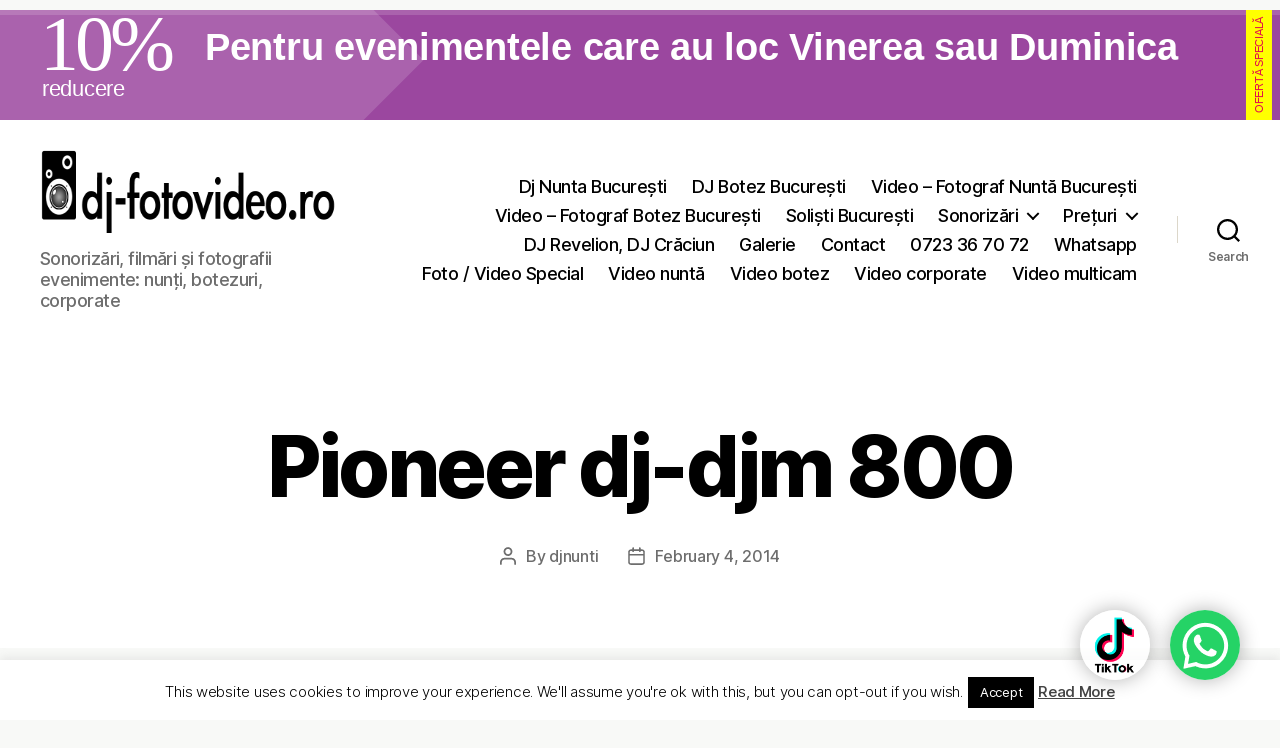

--- FILE ---
content_type: text/html; charset=UTF-8
request_url: https://dj-fotovideo.ro/oferta-sonorizare-si-dj/pioneer-dj-djm-800/
body_size: 17990
content:
<!DOCTYPE html>

<html class="no-js" lang="en-US">

	<head>

		<meta charset="UTF-8">
		<meta name="viewport" content="width=device-width, initial-scale=1.0">

		<link rel="profile" href="https://gmpg.org/xfn/11">

		<meta name='robots' content='index, follow, max-image-preview:large, max-snippet:-1, max-video-preview:-1' />
	<style>img:is([sizes="auto" i], [sizes^="auto," i]) { contain-intrinsic-size: 3000px 1500px }</style>
	
	<!-- This site is optimized with the Yoast SEO plugin v26.3 - https://yoast.com/wordpress/plugins/seo/ -->
	<title>Pioneer dj-djm 800 - DJ Nunti, Foto si Video</title>
	<link rel="canonical" href="https://dj-fotovideo.ro/oferta-sonorizare-si-dj/pioneer-dj-djm-800/" />
	<meta property="og:locale" content="en_US" />
	<meta property="og:type" content="article" />
	<meta property="og:title" content="Pioneer dj-djm 800 - DJ Nunti, Foto si Video" />
	<meta property="og:url" content="https://dj-fotovideo.ro/oferta-sonorizare-si-dj/pioneer-dj-djm-800/" />
	<meta property="og:site_name" content="DJ Nunti, Foto si Video" />
	<meta property="og:image" content="https://dj-fotovideo.ro/oferta-sonorizare-si-dj/pioneer-dj-djm-800" />
	<meta property="og:image:width" content="800" />
	<meta property="og:image:height" content="600" />
	<meta property="og:image:type" content="image/jpeg" />
	<script type="application/ld+json" class="yoast-schema-graph">{"@context":"https://schema.org","@graph":[{"@type":"WebPage","@id":"https://dj-fotovideo.ro/oferta-sonorizare-si-dj/pioneer-dj-djm-800/","url":"https://dj-fotovideo.ro/oferta-sonorizare-si-dj/pioneer-dj-djm-800/","name":"Pioneer dj-djm 800 - DJ Nunti, Foto si Video","isPartOf":{"@id":"https://dj-fotovideo.ro/#website"},"primaryImageOfPage":{"@id":"https://dj-fotovideo.ro/oferta-sonorizare-si-dj/pioneer-dj-djm-800/#primaryimage"},"image":{"@id":"https://dj-fotovideo.ro/oferta-sonorizare-si-dj/pioneer-dj-djm-800/#primaryimage"},"thumbnailUrl":"https://dj-fotovideo.ro/wp-content/uploads/2013/11/poze_dj3.jpg","datePublished":"2014-02-04T08:00:08+00:00","breadcrumb":{"@id":"https://dj-fotovideo.ro/oferta-sonorizare-si-dj/pioneer-dj-djm-800/#breadcrumb"},"inLanguage":"en-US","potentialAction":[{"@type":"ReadAction","target":["https://dj-fotovideo.ro/oferta-sonorizare-si-dj/pioneer-dj-djm-800/"]}]},{"@type":"ImageObject","inLanguage":"en-US","@id":"https://dj-fotovideo.ro/oferta-sonorizare-si-dj/pioneer-dj-djm-800/#primaryimage","url":"https://dj-fotovideo.ro/wp-content/uploads/2013/11/poze_dj3.jpg","contentUrl":"https://dj-fotovideo.ro/wp-content/uploads/2013/11/poze_dj3.jpg","width":800,"height":600,"caption":"Pioneer dj-djm 800"},{"@type":"BreadcrumbList","@id":"https://dj-fotovideo.ro/oferta-sonorizare-si-dj/pioneer-dj-djm-800/#breadcrumb","itemListElement":[{"@type":"ListItem","position":1,"name":"Home","item":"https://dj-fotovideo.ro/"},{"@type":"ListItem","position":2,"name":"Prețuri DJ și Sonorizare București","item":"https://dj-fotovideo.ro/oferta-sonorizare-si-dj/"},{"@type":"ListItem","position":3,"name":"Pioneer dj-djm 800"}]},{"@type":"WebSite","@id":"https://dj-fotovideo.ro/#website","url":"https://dj-fotovideo.ro/","name":"DJ Nunti, Foto si Video","description":"Sonorizări, filmări și fotografii evenimente: nunți, botezuri, corporate","publisher":{"@id":"https://dj-fotovideo.ro/#organization"},"potentialAction":[{"@type":"SearchAction","target":{"@type":"EntryPoint","urlTemplate":"https://dj-fotovideo.ro/?s={search_term_string}"},"query-input":{"@type":"PropertyValueSpecification","valueRequired":true,"valueName":"search_term_string"}}],"inLanguage":"en-US"},{"@type":"Organization","@id":"https://dj-fotovideo.ro/#organization","name":"DJ Nunti, Foto si Video","url":"https://dj-fotovideo.ro/","logo":{"@type":"ImageObject","inLanguage":"en-US","@id":"https://dj-fotovideo.ro/#/schema/logo/image/","url":"https://dj-fotovideo.ro/wp-content/uploads/2020/02/logo_black.png","contentUrl":"https://dj-fotovideo.ro/wp-content/uploads/2020/02/logo_black.png","width":830,"height":180,"caption":"DJ Nunti, Foto si Video"},"image":{"@id":"https://dj-fotovideo.ro/#/schema/logo/image/"}}]}</script>
	<!-- / Yoast SEO plugin. -->


<link rel="alternate" type="application/rss+xml" title="DJ Nunti, Foto si Video &raquo; Feed" href="https://dj-fotovideo.ro/feed/" />
<link rel="alternate" type="application/rss+xml" title="DJ Nunti, Foto si Video &raquo; Comments Feed" href="https://dj-fotovideo.ro/comments/feed/" />
		<style>
			.lazyload,
			.lazyloading {
				max-width: 100%;
			}
		</style>
		<script>
window._wpemojiSettings = {"baseUrl":"https:\/\/s.w.org\/images\/core\/emoji\/16.0.1\/72x72\/","ext":".png","svgUrl":"https:\/\/s.w.org\/images\/core\/emoji\/16.0.1\/svg\/","svgExt":".svg","source":{"concatemoji":"https:\/\/dj-fotovideo.ro\/wp-includes\/js\/wp-emoji-release.min.js?ver=6.8.3"}};
/*! This file is auto-generated */
!function(s,n){var o,i,e;function c(e){try{var t={supportTests:e,timestamp:(new Date).valueOf()};sessionStorage.setItem(o,JSON.stringify(t))}catch(e){}}function p(e,t,n){e.clearRect(0,0,e.canvas.width,e.canvas.height),e.fillText(t,0,0);var t=new Uint32Array(e.getImageData(0,0,e.canvas.width,e.canvas.height).data),a=(e.clearRect(0,0,e.canvas.width,e.canvas.height),e.fillText(n,0,0),new Uint32Array(e.getImageData(0,0,e.canvas.width,e.canvas.height).data));return t.every(function(e,t){return e===a[t]})}function u(e,t){e.clearRect(0,0,e.canvas.width,e.canvas.height),e.fillText(t,0,0);for(var n=e.getImageData(16,16,1,1),a=0;a<n.data.length;a++)if(0!==n.data[a])return!1;return!0}function f(e,t,n,a){switch(t){case"flag":return n(e,"\ud83c\udff3\ufe0f\u200d\u26a7\ufe0f","\ud83c\udff3\ufe0f\u200b\u26a7\ufe0f")?!1:!n(e,"\ud83c\udde8\ud83c\uddf6","\ud83c\udde8\u200b\ud83c\uddf6")&&!n(e,"\ud83c\udff4\udb40\udc67\udb40\udc62\udb40\udc65\udb40\udc6e\udb40\udc67\udb40\udc7f","\ud83c\udff4\u200b\udb40\udc67\u200b\udb40\udc62\u200b\udb40\udc65\u200b\udb40\udc6e\u200b\udb40\udc67\u200b\udb40\udc7f");case"emoji":return!a(e,"\ud83e\udedf")}return!1}function g(e,t,n,a){var r="undefined"!=typeof WorkerGlobalScope&&self instanceof WorkerGlobalScope?new OffscreenCanvas(300,150):s.createElement("canvas"),o=r.getContext("2d",{willReadFrequently:!0}),i=(o.textBaseline="top",o.font="600 32px Arial",{});return e.forEach(function(e){i[e]=t(o,e,n,a)}),i}function t(e){var t=s.createElement("script");t.src=e,t.defer=!0,s.head.appendChild(t)}"undefined"!=typeof Promise&&(o="wpEmojiSettingsSupports",i=["flag","emoji"],n.supports={everything:!0,everythingExceptFlag:!0},e=new Promise(function(e){s.addEventListener("DOMContentLoaded",e,{once:!0})}),new Promise(function(t){var n=function(){try{var e=JSON.parse(sessionStorage.getItem(o));if("object"==typeof e&&"number"==typeof e.timestamp&&(new Date).valueOf()<e.timestamp+604800&&"object"==typeof e.supportTests)return e.supportTests}catch(e){}return null}();if(!n){if("undefined"!=typeof Worker&&"undefined"!=typeof OffscreenCanvas&&"undefined"!=typeof URL&&URL.createObjectURL&&"undefined"!=typeof Blob)try{var e="postMessage("+g.toString()+"("+[JSON.stringify(i),f.toString(),p.toString(),u.toString()].join(",")+"));",a=new Blob([e],{type:"text/javascript"}),r=new Worker(URL.createObjectURL(a),{name:"wpTestEmojiSupports"});return void(r.onmessage=function(e){c(n=e.data),r.terminate(),t(n)})}catch(e){}c(n=g(i,f,p,u))}t(n)}).then(function(e){for(var t in e)n.supports[t]=e[t],n.supports.everything=n.supports.everything&&n.supports[t],"flag"!==t&&(n.supports.everythingExceptFlag=n.supports.everythingExceptFlag&&n.supports[t]);n.supports.everythingExceptFlag=n.supports.everythingExceptFlag&&!n.supports.flag,n.DOMReady=!1,n.readyCallback=function(){n.DOMReady=!0}}).then(function(){return e}).then(function(){var e;n.supports.everything||(n.readyCallback(),(e=n.source||{}).concatemoji?t(e.concatemoji):e.wpemoji&&e.twemoji&&(t(e.twemoji),t(e.wpemoji)))}))}((window,document),window._wpemojiSettings);
</script>
<style id='wp-emoji-styles-inline-css'>

	img.wp-smiley, img.emoji {
		display: inline !important;
		border: none !important;
		box-shadow: none !important;
		height: 1em !important;
		width: 1em !important;
		margin: 0 0.07em !important;
		vertical-align: -0.1em !important;
		background: none !important;
		padding: 0 !important;
	}
</style>
<link rel='stylesheet' id='wp-block-library-css' href='https://dj-fotovideo.ro/wp-includes/css/dist/block-library/style.min.css?ver=6.8.3' media='all' />
<style id='classic-theme-styles-inline-css'>
/*! This file is auto-generated */
.wp-block-button__link{color:#fff;background-color:#32373c;border-radius:9999px;box-shadow:none;text-decoration:none;padding:calc(.667em + 2px) calc(1.333em + 2px);font-size:1.125em}.wp-block-file__button{background:#32373c;color:#fff;text-decoration:none}
</style>
<style id='global-styles-inline-css'>
:root{--wp--preset--aspect-ratio--square: 1;--wp--preset--aspect-ratio--4-3: 4/3;--wp--preset--aspect-ratio--3-4: 3/4;--wp--preset--aspect-ratio--3-2: 3/2;--wp--preset--aspect-ratio--2-3: 2/3;--wp--preset--aspect-ratio--16-9: 16/9;--wp--preset--aspect-ratio--9-16: 9/16;--wp--preset--color--black: #000000;--wp--preset--color--cyan-bluish-gray: #abb8c3;--wp--preset--color--white: #ffffff;--wp--preset--color--pale-pink: #f78da7;--wp--preset--color--vivid-red: #cf2e2e;--wp--preset--color--luminous-vivid-orange: #ff6900;--wp--preset--color--luminous-vivid-amber: #fcb900;--wp--preset--color--light-green-cyan: #7bdcb5;--wp--preset--color--vivid-green-cyan: #00d084;--wp--preset--color--pale-cyan-blue: #8ed1fc;--wp--preset--color--vivid-cyan-blue: #0693e3;--wp--preset--color--vivid-purple: #9b51e0;--wp--preset--color--accent: #e21249;--wp--preset--color--primary: #000000;--wp--preset--color--secondary: #5f6d5e;--wp--preset--color--subtle-background: #cfd8ce;--wp--preset--color--background: #f8f9f7;--wp--preset--gradient--vivid-cyan-blue-to-vivid-purple: linear-gradient(135deg,rgba(6,147,227,1) 0%,rgb(155,81,224) 100%);--wp--preset--gradient--light-green-cyan-to-vivid-green-cyan: linear-gradient(135deg,rgb(122,220,180) 0%,rgb(0,208,130) 100%);--wp--preset--gradient--luminous-vivid-amber-to-luminous-vivid-orange: linear-gradient(135deg,rgba(252,185,0,1) 0%,rgba(255,105,0,1) 100%);--wp--preset--gradient--luminous-vivid-orange-to-vivid-red: linear-gradient(135deg,rgba(255,105,0,1) 0%,rgb(207,46,46) 100%);--wp--preset--gradient--very-light-gray-to-cyan-bluish-gray: linear-gradient(135deg,rgb(238,238,238) 0%,rgb(169,184,195) 100%);--wp--preset--gradient--cool-to-warm-spectrum: linear-gradient(135deg,rgb(74,234,220) 0%,rgb(151,120,209) 20%,rgb(207,42,186) 40%,rgb(238,44,130) 60%,rgb(251,105,98) 80%,rgb(254,248,76) 100%);--wp--preset--gradient--blush-light-purple: linear-gradient(135deg,rgb(255,206,236) 0%,rgb(152,150,240) 100%);--wp--preset--gradient--blush-bordeaux: linear-gradient(135deg,rgb(254,205,165) 0%,rgb(254,45,45) 50%,rgb(107,0,62) 100%);--wp--preset--gradient--luminous-dusk: linear-gradient(135deg,rgb(255,203,112) 0%,rgb(199,81,192) 50%,rgb(65,88,208) 100%);--wp--preset--gradient--pale-ocean: linear-gradient(135deg,rgb(255,245,203) 0%,rgb(182,227,212) 50%,rgb(51,167,181) 100%);--wp--preset--gradient--electric-grass: linear-gradient(135deg,rgb(202,248,128) 0%,rgb(113,206,126) 100%);--wp--preset--gradient--midnight: linear-gradient(135deg,rgb(2,3,129) 0%,rgb(40,116,252) 100%);--wp--preset--font-size--small: 18px;--wp--preset--font-size--medium: 20px;--wp--preset--font-size--large: 26.25px;--wp--preset--font-size--x-large: 42px;--wp--preset--font-size--normal: 21px;--wp--preset--font-size--larger: 32px;--wp--preset--spacing--20: 0.44rem;--wp--preset--spacing--30: 0.67rem;--wp--preset--spacing--40: 1rem;--wp--preset--spacing--50: 1.5rem;--wp--preset--spacing--60: 2.25rem;--wp--preset--spacing--70: 3.38rem;--wp--preset--spacing--80: 5.06rem;--wp--preset--shadow--natural: 6px 6px 9px rgba(0, 0, 0, 0.2);--wp--preset--shadow--deep: 12px 12px 50px rgba(0, 0, 0, 0.4);--wp--preset--shadow--sharp: 6px 6px 0px rgba(0, 0, 0, 0.2);--wp--preset--shadow--outlined: 6px 6px 0px -3px rgba(255, 255, 255, 1), 6px 6px rgba(0, 0, 0, 1);--wp--preset--shadow--crisp: 6px 6px 0px rgba(0, 0, 0, 1);}:where(.is-layout-flex){gap: 0.5em;}:where(.is-layout-grid){gap: 0.5em;}body .is-layout-flex{display: flex;}.is-layout-flex{flex-wrap: wrap;align-items: center;}.is-layout-flex > :is(*, div){margin: 0;}body .is-layout-grid{display: grid;}.is-layout-grid > :is(*, div){margin: 0;}:where(.wp-block-columns.is-layout-flex){gap: 2em;}:where(.wp-block-columns.is-layout-grid){gap: 2em;}:where(.wp-block-post-template.is-layout-flex){gap: 1.25em;}:where(.wp-block-post-template.is-layout-grid){gap: 1.25em;}.has-black-color{color: var(--wp--preset--color--black) !important;}.has-cyan-bluish-gray-color{color: var(--wp--preset--color--cyan-bluish-gray) !important;}.has-white-color{color: var(--wp--preset--color--white) !important;}.has-pale-pink-color{color: var(--wp--preset--color--pale-pink) !important;}.has-vivid-red-color{color: var(--wp--preset--color--vivid-red) !important;}.has-luminous-vivid-orange-color{color: var(--wp--preset--color--luminous-vivid-orange) !important;}.has-luminous-vivid-amber-color{color: var(--wp--preset--color--luminous-vivid-amber) !important;}.has-light-green-cyan-color{color: var(--wp--preset--color--light-green-cyan) !important;}.has-vivid-green-cyan-color{color: var(--wp--preset--color--vivid-green-cyan) !important;}.has-pale-cyan-blue-color{color: var(--wp--preset--color--pale-cyan-blue) !important;}.has-vivid-cyan-blue-color{color: var(--wp--preset--color--vivid-cyan-blue) !important;}.has-vivid-purple-color{color: var(--wp--preset--color--vivid-purple) !important;}.has-black-background-color{background-color: var(--wp--preset--color--black) !important;}.has-cyan-bluish-gray-background-color{background-color: var(--wp--preset--color--cyan-bluish-gray) !important;}.has-white-background-color{background-color: var(--wp--preset--color--white) !important;}.has-pale-pink-background-color{background-color: var(--wp--preset--color--pale-pink) !important;}.has-vivid-red-background-color{background-color: var(--wp--preset--color--vivid-red) !important;}.has-luminous-vivid-orange-background-color{background-color: var(--wp--preset--color--luminous-vivid-orange) !important;}.has-luminous-vivid-amber-background-color{background-color: var(--wp--preset--color--luminous-vivid-amber) !important;}.has-light-green-cyan-background-color{background-color: var(--wp--preset--color--light-green-cyan) !important;}.has-vivid-green-cyan-background-color{background-color: var(--wp--preset--color--vivid-green-cyan) !important;}.has-pale-cyan-blue-background-color{background-color: var(--wp--preset--color--pale-cyan-blue) !important;}.has-vivid-cyan-blue-background-color{background-color: var(--wp--preset--color--vivid-cyan-blue) !important;}.has-vivid-purple-background-color{background-color: var(--wp--preset--color--vivid-purple) !important;}.has-black-border-color{border-color: var(--wp--preset--color--black) !important;}.has-cyan-bluish-gray-border-color{border-color: var(--wp--preset--color--cyan-bluish-gray) !important;}.has-white-border-color{border-color: var(--wp--preset--color--white) !important;}.has-pale-pink-border-color{border-color: var(--wp--preset--color--pale-pink) !important;}.has-vivid-red-border-color{border-color: var(--wp--preset--color--vivid-red) !important;}.has-luminous-vivid-orange-border-color{border-color: var(--wp--preset--color--luminous-vivid-orange) !important;}.has-luminous-vivid-amber-border-color{border-color: var(--wp--preset--color--luminous-vivid-amber) !important;}.has-light-green-cyan-border-color{border-color: var(--wp--preset--color--light-green-cyan) !important;}.has-vivid-green-cyan-border-color{border-color: var(--wp--preset--color--vivid-green-cyan) !important;}.has-pale-cyan-blue-border-color{border-color: var(--wp--preset--color--pale-cyan-blue) !important;}.has-vivid-cyan-blue-border-color{border-color: var(--wp--preset--color--vivid-cyan-blue) !important;}.has-vivid-purple-border-color{border-color: var(--wp--preset--color--vivid-purple) !important;}.has-vivid-cyan-blue-to-vivid-purple-gradient-background{background: var(--wp--preset--gradient--vivid-cyan-blue-to-vivid-purple) !important;}.has-light-green-cyan-to-vivid-green-cyan-gradient-background{background: var(--wp--preset--gradient--light-green-cyan-to-vivid-green-cyan) !important;}.has-luminous-vivid-amber-to-luminous-vivid-orange-gradient-background{background: var(--wp--preset--gradient--luminous-vivid-amber-to-luminous-vivid-orange) !important;}.has-luminous-vivid-orange-to-vivid-red-gradient-background{background: var(--wp--preset--gradient--luminous-vivid-orange-to-vivid-red) !important;}.has-very-light-gray-to-cyan-bluish-gray-gradient-background{background: var(--wp--preset--gradient--very-light-gray-to-cyan-bluish-gray) !important;}.has-cool-to-warm-spectrum-gradient-background{background: var(--wp--preset--gradient--cool-to-warm-spectrum) !important;}.has-blush-light-purple-gradient-background{background: var(--wp--preset--gradient--blush-light-purple) !important;}.has-blush-bordeaux-gradient-background{background: var(--wp--preset--gradient--blush-bordeaux) !important;}.has-luminous-dusk-gradient-background{background: var(--wp--preset--gradient--luminous-dusk) !important;}.has-pale-ocean-gradient-background{background: var(--wp--preset--gradient--pale-ocean) !important;}.has-electric-grass-gradient-background{background: var(--wp--preset--gradient--electric-grass) !important;}.has-midnight-gradient-background{background: var(--wp--preset--gradient--midnight) !important;}.has-small-font-size{font-size: var(--wp--preset--font-size--small) !important;}.has-medium-font-size{font-size: var(--wp--preset--font-size--medium) !important;}.has-large-font-size{font-size: var(--wp--preset--font-size--large) !important;}.has-x-large-font-size{font-size: var(--wp--preset--font-size--x-large) !important;}
:where(.wp-block-post-template.is-layout-flex){gap: 1.25em;}:where(.wp-block-post-template.is-layout-grid){gap: 1.25em;}
:where(.wp-block-columns.is-layout-flex){gap: 2em;}:where(.wp-block-columns.is-layout-grid){gap: 2em;}
:root :where(.wp-block-pullquote){font-size: 1.5em;line-height: 1.6;}
</style>
<link rel='stylesheet' id='contact-form-7-css' href='https://dj-fotovideo.ro/wp-content/plugins/contact-form-7/includes/css/styles.css?ver=6.1.3' media='all' />
<style id='contact-form-7-inline-css'>
.wpcf7 .wpcf7-recaptcha iframe {margin-bottom: 0;}.wpcf7 .wpcf7-recaptcha[data-align="center"] > div {margin: 0 auto;}.wpcf7 .wpcf7-recaptcha[data-align="right"] > div {margin: 0 0 0 auto;}
</style>
<link rel='stylesheet' id='cookie-law-info-css' href='https://dj-fotovideo.ro/wp-content/plugins/cookie-law-info/legacy/public/css/cookie-law-info-public.css?ver=3.3.6' media='all' />
<link rel='stylesheet' id='cookie-law-info-gdpr-css' href='https://dj-fotovideo.ro/wp-content/plugins/cookie-law-info/legacy/public/css/cookie-law-info-gdpr.css?ver=3.3.6' media='all' />
<link rel='stylesheet' id='default-icon-styles-css' href='https://dj-fotovideo.ro/wp-content/plugins/svg-vector-icon-plugin/public/../admin/css/wordpress-svg-icon-plugin-style.min.css?ver=6.8.3' media='all' />
<link rel='stylesheet' id='twentytwenty-style-css' href='https://dj-fotovideo.ro/wp-content/themes/twentytwenty/style.css?ver=2.9' media='all' />
<style id='twentytwenty-style-inline-css'>
.color-accent,.color-accent-hover:hover,.color-accent-hover:focus,:root .has-accent-color,.has-drop-cap:not(:focus):first-letter,.wp-block-button.is-style-outline,a { color: #e21249; }blockquote,.border-color-accent,.border-color-accent-hover:hover,.border-color-accent-hover:focus { border-color: #e21249; }button,.button,.faux-button,.wp-block-button__link,.wp-block-file .wp-block-file__button,input[type="button"],input[type="reset"],input[type="submit"],.bg-accent,.bg-accent-hover:hover,.bg-accent-hover:focus,:root .has-accent-background-color,.comment-reply-link { background-color: #e21249; }.fill-children-accent,.fill-children-accent * { fill: #e21249; }:root .has-background-color,button,.button,.faux-button,.wp-block-button__link,.wp-block-file__button,input[type="button"],input[type="reset"],input[type="submit"],.wp-block-button,.comment-reply-link,.has-background.has-primary-background-color:not(.has-text-color),.has-background.has-primary-background-color *:not(.has-text-color),.has-background.has-accent-background-color:not(.has-text-color),.has-background.has-accent-background-color *:not(.has-text-color) { color: #f8f9f7; }:root .has-background-background-color { background-color: #f8f9f7; }body,.entry-title a,:root .has-primary-color { color: #000000; }:root .has-primary-background-color { background-color: #000000; }cite,figcaption,.wp-caption-text,.post-meta,.entry-content .wp-block-archives li,.entry-content .wp-block-categories li,.entry-content .wp-block-latest-posts li,.wp-block-latest-comments__comment-date,.wp-block-latest-posts__post-date,.wp-block-embed figcaption,.wp-block-image figcaption,.wp-block-pullquote cite,.comment-metadata,.comment-respond .comment-notes,.comment-respond .logged-in-as,.pagination .dots,.entry-content hr:not(.has-background),hr.styled-separator,:root .has-secondary-color { color: #5f6d5e; }:root .has-secondary-background-color { background-color: #5f6d5e; }pre,fieldset,input,textarea,table,table *,hr { border-color: #cfd8ce; }caption,code,code,kbd,samp,.wp-block-table.is-style-stripes tbody tr:nth-child(odd),:root .has-subtle-background-background-color { background-color: #cfd8ce; }.wp-block-table.is-style-stripes { border-bottom-color: #cfd8ce; }.wp-block-latest-posts.is-grid li { border-top-color: #cfd8ce; }:root .has-subtle-background-color { color: #cfd8ce; }body:not(.overlay-header) .primary-menu > li > a,body:not(.overlay-header) .primary-menu > li > .icon,.modal-menu a,.footer-menu a, .footer-widgets a:where(:not(.wp-block-button__link)),#site-footer .wp-block-button.is-style-outline,.wp-block-pullquote:before,.singular:not(.overlay-header) .entry-header a,.archive-header a,.header-footer-group .color-accent,.header-footer-group .color-accent-hover:hover { color: #cd2653; }.social-icons a,#site-footer button:not(.toggle),#site-footer .button,#site-footer .faux-button,#site-footer .wp-block-button__link,#site-footer .wp-block-file__button,#site-footer input[type="button"],#site-footer input[type="reset"],#site-footer input[type="submit"] { background-color: #cd2653; }.header-footer-group,body:not(.overlay-header) #site-header .toggle,.menu-modal .toggle { color: #000000; }body:not(.overlay-header) .primary-menu ul { background-color: #000000; }body:not(.overlay-header) .primary-menu > li > ul:after { border-bottom-color: #000000; }body:not(.overlay-header) .primary-menu ul ul:after { border-left-color: #000000; }.site-description,body:not(.overlay-header) .toggle-inner .toggle-text,.widget .post-date,.widget .rss-date,.widget_archive li,.widget_categories li,.widget cite,.widget_pages li,.widget_meta li,.widget_nav_menu li,.powered-by-wordpress,.footer-credits .privacy-policy,.to-the-top,.singular .entry-header .post-meta,.singular:not(.overlay-header) .entry-header .post-meta a { color: #6d6d6d; }.header-footer-group pre,.header-footer-group fieldset,.header-footer-group input,.header-footer-group textarea,.header-footer-group table,.header-footer-group table *,.footer-nav-widgets-wrapper,#site-footer,.menu-modal nav *,.footer-widgets-outer-wrapper,.footer-top { border-color: #dcd7ca; }.header-footer-group table caption,body:not(.overlay-header) .header-inner .toggle-wrapper::before { background-color: #dcd7ca; }
</style>
<link rel='stylesheet' id='twentytwenty-fonts-css' href='https://dj-fotovideo.ro/wp-content/themes/twentytwenty/assets/css/font-inter.css?ver=2.9' media='all' />
<link rel='stylesheet' id='twentytwenty-print-style-css' href='https://dj-fotovideo.ro/wp-content/themes/twentytwenty/print.css?ver=2.9' media='print' />
<script src="https://dj-fotovideo.ro/wp-includes/js/jquery/jquery.min.js?ver=3.7.1" id="jquery-core-js"></script>
<script src="https://dj-fotovideo.ro/wp-includes/js/jquery/jquery-migrate.min.js?ver=3.4.1" id="jquery-migrate-js"></script>
<script id="cookie-law-info-js-extra">
var Cli_Data = {"nn_cookie_ids":[],"cookielist":[],"non_necessary_cookies":[],"ccpaEnabled":"","ccpaRegionBased":"","ccpaBarEnabled":"","strictlyEnabled":["necessary","obligatoire"],"ccpaType":"gdpr","js_blocking":"","custom_integration":"","triggerDomRefresh":"","secure_cookies":""};
var cli_cookiebar_settings = {"animate_speed_hide":"500","animate_speed_show":"500","background":"#FFF","border":"#b1a6a6c2","border_on":"","button_1_button_colour":"#000","button_1_button_hover":"#000000","button_1_link_colour":"#fff","button_1_as_button":"1","button_1_new_win":"","button_2_button_colour":"#333","button_2_button_hover":"#292929","button_2_link_colour":"#444","button_2_as_button":"","button_2_hidebar":"","button_3_button_colour":"#000","button_3_button_hover":"#000000","button_3_link_colour":"#fff","button_3_as_button":"1","button_3_new_win":"","button_4_button_colour":"#000","button_4_button_hover":"#000000","button_4_link_colour":"#fff","button_4_as_button":"1","button_7_button_colour":"#61a229","button_7_button_hover":"#4e8221","button_7_link_colour":"#fff","button_7_as_button":"1","button_7_new_win":"","font_family":"inherit","header_fix":"","notify_animate_hide":"1","notify_animate_show":"","notify_div_id":"#cookie-law-info-bar","notify_position_horizontal":"right","notify_position_vertical":"bottom","scroll_close":"","scroll_close_reload":"","accept_close_reload":"","reject_close_reload":"","showagain_tab":"1","showagain_background":"#fff","showagain_border":"#000","showagain_div_id":"#cookie-law-info-again","showagain_x_position":"100px","text":"#000","show_once_yn":"","show_once":"10000","logging_on":"","as_popup":"","popup_overlay":"1","bar_heading_text":"","cookie_bar_as":"banner","popup_showagain_position":"bottom-right","widget_position":"left"};
var log_object = {"ajax_url":"https:\/\/dj-fotovideo.ro\/wp-admin\/admin-ajax.php"};
</script>
<script src="https://dj-fotovideo.ro/wp-content/plugins/cookie-law-info/legacy/public/js/cookie-law-info-public.js?ver=3.3.6" id="cookie-law-info-js"></script>
<script src="https://dj-fotovideo.ro/wp-content/themes/twentytwenty/assets/js/index.js?ver=2.9" id="twentytwenty-js-js" defer data-wp-strategy="defer"></script>
<link rel="https://api.w.org/" href="https://dj-fotovideo.ro/wp-json/" /><link rel="alternate" title="JSON" type="application/json" href="https://dj-fotovideo.ro/wp-json/wp/v2/media/124" /><link rel="EditURI" type="application/rsd+xml" title="RSD" href="https://dj-fotovideo.ro/xmlrpc.php?rsd" />
<meta name="generator" content="WordPress 6.8.3" />
<link rel='shortlink' href='https://dj-fotovideo.ro/?p=124' />
<link rel="alternate" title="oEmbed (JSON)" type="application/json+oembed" href="https://dj-fotovideo.ro/wp-json/oembed/1.0/embed?url=https%3A%2F%2Fdj-fotovideo.ro%2Foferta-sonorizare-si-dj%2Fpioneer-dj-djm-800%2F" />
<link rel="alternate" title="oEmbed (XML)" type="text/xml+oembed" href="https://dj-fotovideo.ro/wp-json/oembed/1.0/embed?url=https%3A%2F%2Fdj-fotovideo.ro%2Foferta-sonorizare-si-dj%2Fpioneer-dj-djm-800%2F&#038;format=xml" />
<!-- start Simple Custom CSS and JS -->
<style>
.parallax {
    background-image: url(/wp-content/themes/roots/assets/img/dj_equipment_parallax.jpg);
}

.rotational {
  -webkit-transition: all 0.6s ease-in-out;
  transition: all 0.6s ease-in-out;
  -webkit-transition-property: transform;
  transition-property: transform;
  overflow: hidden;
}
.rotational:hover {
  -webkit-transform: rotate(720deg);
  -ms-transform: rotate(720deg);
  transform: rotate(720deg);
}
.enlargeable {
  -webkit-transition: all 0.6s ease-in-out;
  transition: all 0.6s ease-in-out;
  -webkit-transition-property: transform;
  transition-property: transform;
  overflow: hidden;
}
.enlargeable:hover {
  -webkit-transform: scale(1.3, 1.3);
  -ms-transform: scale(1.3, 1.3);
  transform: scale(1.3, 1.3);
}
/* ==========================================================================
   Header
   ========================================================================== */
.parallax {
  min-height: 600px;
  margin: 0 auto;
  width: 100%;
  position: relative;
  padding: 100px 0;
  color: #fff;
  text-align: center;
  background-pozition: 50% 0 fixed;
  background-color: #222;
  background-size: 100% auto;
}
.parallax.parallax.parallax h1,
.parallax.parallax.parallax h2,
.parallax.parallax.parallax h3,
.parallax.parallax.parallax h4 {
  font-weight: bold;
  color: #fff;
  margin: 0 5px;
  max-width: auto;
}

.parallax [class*="__inner-container"] > h1:not(.alignwide):not(.alignfull):not(.alignleft):not(.alignright):not(.is-style-wide) {
  max-width: 100%;
}

.parallax.parallax i.glyphicon {
  font-size: 4em;
}
.parallax.parallax.parallax h1 {
  font-size: 3.1em;
}
.parallax.parallax.parallax h2 {
  font-size: 2.4em;
}
.parallax.parallax.parallax h3 {
  font-size: 1.5em;
  line-height: 2.3em;
}
.parallax.parallax.parallax p {
  font-size: 1em;
  margin: 2px;
}
.parallax.parallax.parallax .item,
.parallax.parallax.parallax .price {
  font-size: 1.1em;
  border-radius: .25em;
  font-weight: bold;
  padding: 1px 7px;
  margin: 2px 5px;
  display: inline-block;
  color: #fff;
}
.parallax.parallax.parallax .item {  
  background-color: #9b479f;
}
.parallax.parallax.parallax .price {
  background-color: #469408;
  margin: 2px 50px;
}

.parallax.parallax.parallax .wp-block-columns.alignwide {
  margin: 1rem auto;
}
.parallax.parallax.parallax a {
  color: yellow;
  text-decoration: none;
}
.parallax.parallax.parallax.parallax hr {
  display: block;
  line-height: 4em;
  margin: 1rem auto;
}
.parallax .main-offer .wp-block-column {
  padding: 20px;
  border: 1px solid rgba(255, 255, 255, 0.2);
}
.parallax .main-offer h4 span {
  display: block;
}
.parallax .main-offer h2 {
  font-size: 1.6em;
}
.parallax .brand {
  -webkit-transition: all 0.6s ease-in-out;
  transition: all 0.6s ease-in-out;
  -webkit-transition-property: transform;
  transition-property: transform;
  margin: 0 auto;
  display: block;
  color: transparent;
  text-shadow: none;
  background-color: transparent;
  border: 0;
  overflow: hidden;
  text-indent: 2000px;
  /*background-image: url(../img/logo_white.png);*/
}
.parallax .brand:hover {
  -webkit-transform: rotate(720deg);
  -ms-transform: rotate(720deg);
  transform: rotate(720deg);
}
.scicon___element.start .wp-block-column:first-child {
  text-align: center;
}
.scicon___element.end .wp-block-column:last-child {
  text-align: center;
}

.scicon___element i {
  font-size: 6em;
  color: #d8c4c4;
}

table.megaoffer {
  width: 100%;
  font-size: 1.4em;
  margin: 0 auto;
  border-collapse: collapse;
  text-align: center;
  background-color: #f3f3f3;
}
table.megaoffer th,
table.megaoffer td {
  border: 1px solid #ccc;
  padding: 5px 10px;
}
table.megaoffer tr th,
table.megaoffer tr td {
  height: 40px;
}
table.megaoffer tr.double th,
table.megaoffer tr.double td {
  height: 80px;
}
table.megaoffer tr.tripple th,
table.megaoffer tr.tripple td {
  height: 120px;
}
table.megaoffer th span {
  font-size: 0.9em;
  color: #aaa;
}
table.megaoffer td.price {
  color: #22A337;
  font-size: 2.2em;
  font-weight: bold;
  background-color: #fff;
}
table.megaoffer td.price span {
  color: #999;
  text-transform: lowercase;
  font-size: 0.35em;
  font-weight: normal;
}
.youtube {
  display: block;
  text-align: center;
}
.youtube img {
  max-width: 95%;
}
.youtube span.btn {
  color: #fff;
  background-color: rgba(0, 0, 0, 0.3);
  margin-top: -50%;
  font-size: 3em;
  -webkit-transition: all 0.6s ease-in-out;
  transition: all 0.6s ease-in-out;
  -webkit-transition-property: transform;
  transition-property: transform;
  overflow: hidden;
}
.youtube span.btn:hover {
  -webkit-transform: scale(1.3, 1.3);
  -ms-transform: scale(1.3, 1.3);
  transform: scale(1.3, 1.3);
}
/* ==========================================================================
   Content
   ========================================================================== */
/* ==========================================================================
   Primary Content
   ========================================================================== */
/* Gallery Shortcode */
.gallery-row {
  padding: 15px 0;
}
/* ==========================================================================
   Sidebar
   ========================================================================== */
/* ==========================================================================
   Posts
   ========================================================================== */
/* ==========================================================================
   Footer
   ========================================================================== */
/* ==========================================================================
   WordPress Generated Classes
   See: http://codex.wordpress.org/CSS#WordPress_Generated_Classes
   ========================================================================== */
.aligncenter {
  display: block;
  margin: 0 auto;
}
.alignleft {
  float: left;
}
.alignright {
  float: right;
}
figure.alignnone {
  margin-left: 0;
  margin-right: 0;
}
/* ==========================================================================
   Media Queries
   ========================================================================== */
@media (min-width: 1200px) {
  #intro {
    background-image: url(../img/dj_equipment_parallax.jpg);
  }
  #offer {
    background-image: url(../img/dj_lights_parallax.jpg);
  }
  #about {
    background-image: url(../images/about.png);
  }
}
.offerBtn {
  background-color: #9b479f;
  box-shadow: inset 0px 5px 0px 0px rgba(255, 255, 255, 0.15);
  width: 100%;
  height: 110px;
  z-index: 82;
  display: block;
  position: relative;
  overflow: hidden;
  font-family: "Open Sans", "Helvetica Neue", Helvetica, Arial, sans-serif;
  cursor: pointer;
  transition: all .2s;
}
.offerBtn:hover {
  background: #3CBD45;
}
.offerBtn:active {
  -webkit-box-shadow: 0px 0px 15px 0px #1bc700;
  -moz-box-shadow: 0px 0px 15px 0px #1bc700;
  box-shadow: 0px 0px 15px 0px #1bc700;
}
.offerBtn img {
  height: 80px;
  top: 10px;
  position: absolute;
  left: -5px;
  opacity: .15;
}
.offerBtn span {
  position: absolute;
}
.st0 {
  fill: #FFFFFF;
}
.st1 {
  fill: #FFFFFF;
  fill-opacity: 0.5;
}
.text1,
.text2,
.text3 {
  color: #FFF;
  font-weight: 800;
}
.offerBtn:before {
  content: '';
  display: block;
  height: 500px;
  width: 500px;
  position: absolute;
  background-color: rgba(255, 255, 255, 0.15);
  transform: rotate(-45deg);
  top: -200px;
  left: -180px;
  transition: all .2s;
}
.offerBtn:hover:before {
  left: -130px;
}
.text1 {
  line-height: 1em;
  left: 130px;
  font-size: 20px;
  top: 17px;
  right: 30px;
}
.text2 {
  font-weight: 300;
  left: 18px;
  bottom: 18px;
  font-size: 1.2em;
}
.text3 {
  top: 0;
  left: 15px;
  font-family: Georgia, "Times New Roman", Times, serif;
  font-weight: 400;
  letter-spacing: -4px;
  font-size: 50px;
}
.text4 {
  transform: rotate(-90deg);
  right: -39px;
  top: 42px;
  background: yellow;
  padding: 7px 12px;
  font-size: 11px;
  text-transform: uppercase;
}
@media (min-width: 768px) {
  .text1 {
    font-size: 30px;
    top: 18px;
    left: 205px;
  }
  .text2 {
    left: 42px;
    bottom: 18px;
  }
  .text3 {
    font-size: 78px;
    top: -11px;
    left: 40px;
  }
  .offerBtn {
    margin-top: 90px;
  }
}
@media (min-width: 992px) {
  .offerBtn {
    margin-top: 60px;
  }
  .text1 {
    font-size: 38px;
  }
}
@media (min-width: 1200px) {
  .offerBtn {
    margin-top: 10px;
  }
}



label {
  display: inline-block;
  margin-bottom: 5px;
  font-weight: bold;
}

label {
  display: inline-block;
  margin-bottom: 5px;
  font-weight: bold;
}


.prices td {
  font-size: 1.5em;
  font-weight: bold;
  color: #3e8f05;
}

.prices table.has-fixed-layout {
  margin-top: 0;
  margin-bottom: 0;
  
}

.prices .offer td {
  font-size: 1.7em;
}

p.price {
  font-family: "Inter var", -apple-system, BlinkMacSystemFont, "Helvetica Neue", Helvetica, sans-serif;
  text-align: center;
  font-size: 1.7em;
  font-weight: bold;
  color: #3e8f05;
}

p.price.offer {
  font-size: 2.1em;
}

#tel-button,
#tiktok-button,
#whatsapp-button {
	position: fixed;
	z-index: 100000;
	bottom: 40px;
	width:70px;
	right: 0px;
	border-radius: 50%;
	height: 70px;	
	box-shadow: 0 0 20px rgba(0,0,0,0.3);
}
#whatsapp-button {
	 right: 40px;
     background-image: url(https://dj-fotovideo.ro/wp-content/uploads/2022/10/whatsapp_button.png);
     background-position: -20px -5px;

}

#tiktok-button {
	right: 130px;
	background-image: url(https://dj-fotovideo.ro/wp-content/uploads/2023/02/tiktok_PNG16-e1676419854800.png);
	background-position: 6px;
    background-size: 80%;
    background-repeat: no-repeat;
	background-color: rgba(255,255,255,0.8);
}

#tel-button {
	right: 40px;
	background-image: url(https://dj-fotovideo.ro/wp-content/uploads/2022/10/whatsapp_button.png);
	background-position: -20px -5px;
}

#tel-button a,
#tiktok-button a,
#whatsapp-button a {
	display: block;
	width:70px;
	height:70px;
}

#tel-button img,
#tiktok-button img,
#whatsapp-button img {
	display: none;
}


.prices-multiple-columns ul {
	margin-left: 0;
}
.prices-multiple-columns li {
	margin-left: 0;
	font-size: 0.9em;
	padding: 7px; 
}

.prices-multiple-columns li:nth-child(odd) { background-color: rgba(0,0,0,0.1); border-radius: 5px; }


.hidden {display: none;}</style>
<!-- end Simple Custom CSS and JS -->
		<script>
			document.documentElement.className = document.documentElement.className.replace('no-js', 'js');
		</script>
				<style>
			.no-js img.lazyload {
				display: none;
			}

			figure.wp-block-image img.lazyloading {
				min-width: 150px;
			}

			.lazyload,
			.lazyloading {
				--smush-placeholder-width: 100px;
				--smush-placeholder-aspect-ratio: 1/1;
				width: var(--smush-image-width, var(--smush-placeholder-width)) !important;
				aspect-ratio: var(--smush-image-aspect-ratio, var(--smush-placeholder-aspect-ratio)) !important;
			}

						.lazyload, .lazyloading {
				opacity: 0;
			}

			.lazyloaded {
				opacity: 1;
				transition: opacity 400ms;
				transition-delay: 0ms;
			}

					</style>
			<script>document.documentElement.className = document.documentElement.className.replace( 'no-js', 'js' );</script>
	<style id="custom-background-css">
body.custom-background { background-color: #f8f9f7; }
</style>
	<!-- There is no amphtml version available for this URL. --><link rel="icon" href="https://dj-fotovideo.ro/wp-content/uploads/2020/02/cropped-logo_black_square-32x32.png" sizes="32x32" />
<link rel="icon" href="https://dj-fotovideo.ro/wp-content/uploads/2020/02/cropped-logo_black_square-192x192.png" sizes="192x192" />
<link rel="apple-touch-icon" href="https://dj-fotovideo.ro/wp-content/uploads/2020/02/cropped-logo_black_square-180x180.png" />
<meta name="msapplication-TileImage" content="https://dj-fotovideo.ro/wp-content/uploads/2020/02/cropped-logo_black_square-270x270.png" />

	</head>

	<body class="attachment wp-singular attachment-template-default attachmentid-124 attachment-jpeg custom-background wp-custom-logo wp-embed-responsive wp-theme-twentytwenty metaslider-plugin singular enable-search-modal missing-post-thumbnail has-no-pagination not-showing-comments show-avatars footer-top-visible">
<div class="offer"><a class="offerBtn">
					<span class="text1">Pentru evenimentele care au loc Vinerea sau Duminica</span>
					<span class="text2">reducere</span>
					<span class="text3">10%</span>
					<span class="text4">Ofertă specială</span>
				</a></div>

		<a class="skip-link screen-reader-text" href="#site-content">Skip to the content</a>
		<header id="site-header" class="header-footer-group">

			<div class="header-inner section-inner">

				<div class="header-titles-wrapper">

					
						<button class="toggle search-toggle mobile-search-toggle" data-toggle-target=".search-modal" data-toggle-body-class="showing-search-modal" data-set-focus=".search-modal .search-field" aria-expanded="false">
							<span class="toggle-inner">
								<span class="toggle-icon">
									<svg class="svg-icon" aria-hidden="true" role="img" focusable="false" xmlns="http://www.w3.org/2000/svg" width="23" height="23" viewBox="0 0 23 23"><path d="M38.710696,48.0601792 L43,52.3494831 L41.3494831,54 L37.0601792,49.710696 C35.2632422,51.1481185 32.9839107,52.0076499 30.5038249,52.0076499 C24.7027226,52.0076499 20,47.3049272 20,41.5038249 C20,35.7027226 24.7027226,31 30.5038249,31 C36.3049272,31 41.0076499,35.7027226 41.0076499,41.5038249 C41.0076499,43.9839107 40.1481185,46.2632422 38.710696,48.0601792 Z M36.3875844,47.1716785 C37.8030221,45.7026647 38.6734666,43.7048964 38.6734666,41.5038249 C38.6734666,36.9918565 35.0157934,33.3341833 30.5038249,33.3341833 C25.9918565,33.3341833 22.3341833,36.9918565 22.3341833,41.5038249 C22.3341833,46.0157934 25.9918565,49.6734666 30.5038249,49.6734666 C32.7048964,49.6734666 34.7026647,48.8030221 36.1716785,47.3875844 C36.2023931,47.347638 36.2360451,47.3092237 36.2726343,47.2726343 C36.3092237,47.2360451 36.347638,47.2023931 36.3875844,47.1716785 Z" transform="translate(-20 -31)" /></svg>								</span>
								<span class="toggle-text">Search</span>
							</span>
						</button><!-- .search-toggle -->

					
					<div class="header-titles">

						<div class="site-logo faux-heading"><a href="https://dj-fotovideo.ro/" class="custom-logo-link" rel="home"><img width="415" height="90" style="height: 90px;" src="https://dj-fotovideo.ro/wp-content/uploads/2020/02/logo_black.png" class="custom-logo" alt="DJ Nunti, Foto si Video" decoding="async" fetchpriority="high" srcset="https://dj-fotovideo.ro/wp-content/uploads/2020/02/logo_black.png 830w, https://dj-fotovideo.ro/wp-content/uploads/2020/02/logo_black-300x65.png 300w, https://dj-fotovideo.ro/wp-content/uploads/2020/02/logo_black-768x167.png 768w" sizes="(max-width: 830px) 100vw, 830px" /></a><span class="screen-reader-text">DJ Nunti, Foto si Video</span></div><div class="site-description">Sonorizări, filmări și fotografii evenimente: nunți, botezuri, corporate</div><!-- .site-description -->
					</div><!-- .header-titles -->

					<button class="toggle nav-toggle mobile-nav-toggle" data-toggle-target=".menu-modal"  data-toggle-body-class="showing-menu-modal" aria-expanded="false" data-set-focus=".close-nav-toggle">
						<span class="toggle-inner">
							<span class="toggle-icon">
								<svg class="svg-icon" aria-hidden="true" role="img" focusable="false" xmlns="http://www.w3.org/2000/svg" width="26" height="7" viewBox="0 0 26 7"><path fill-rule="evenodd" d="M332.5,45 C330.567003,45 329,43.4329966 329,41.5 C329,39.5670034 330.567003,38 332.5,38 C334.432997,38 336,39.5670034 336,41.5 C336,43.4329966 334.432997,45 332.5,45 Z M342,45 C340.067003,45 338.5,43.4329966 338.5,41.5 C338.5,39.5670034 340.067003,38 342,38 C343.932997,38 345.5,39.5670034 345.5,41.5 C345.5,43.4329966 343.932997,45 342,45 Z M351.5,45 C349.567003,45 348,43.4329966 348,41.5 C348,39.5670034 349.567003,38 351.5,38 C353.432997,38 355,39.5670034 355,41.5 C355,43.4329966 353.432997,45 351.5,45 Z" transform="translate(-329 -38)" /></svg>							</span>
							<span class="toggle-text">Menu</span>
						</span>
					</button><!-- .nav-toggle -->

				</div><!-- .header-titles-wrapper -->

				<div class="header-navigation-wrapper">

					
							<nav class="primary-menu-wrapper" aria-label="Horizontal">

								<ul class="primary-menu reset-list-style">

								<li id="menu-item-42" class="menu-item menu-item-type-post_type menu-item-object-page menu-item-42"><a href="https://dj-fotovideo.ro/dj-nunta-bucuresti/">Dj Nunta București</a></li>
<li id="menu-item-40" class="menu-item menu-item-type-post_type menu-item-object-page menu-item-40"><a href="https://dj-fotovideo.ro/dj-botez-bucuresti/">DJ Botez București</a></li>
<li id="menu-item-1345" class="menu-item menu-item-type-post_type menu-item-object-page menu-item-1345"><a href="https://dj-fotovideo.ro/video-nunta-fotograf-nunta-bucuresti/">Video – Fotograf Nuntă București</a></li>
<li id="menu-item-1359" class="menu-item menu-item-type-post_type menu-item-object-page menu-item-1359"><a href="https://dj-fotovideo.ro/video-fotograf-botez-bucuresti/">Video – Fotograf Botez București</a></li>
<li id="menu-item-457" class="menu-item menu-item-type-post_type menu-item-object-page menu-item-457"><a href="https://dj-fotovideo.ro/solist-muzica-live-formatie-bucuresti/" title="Ofertă prețuri Soliști București">Soliști București</a></li>
<li id="menu-item-121" class="menu-item menu-item-type-custom menu-item-object-custom menu-item-has-children menu-item-121"><a href="#">Sonorizări</a><span class="icon"></span>
<ul class="sub-menu">
	<li id="menu-item-41" class="menu-item menu-item-type-post_type menu-item-object-page menu-item-41"><a href="https://dj-fotovideo.ro/dj-evenimente-corporate/">Dj Evenimente București</a></li>
</ul>
</li>
<li id="menu-item-1327" class="menu-item menu-item-type-custom menu-item-object-custom menu-item-has-children menu-item-1327"><a href="#">Prețuri</a><span class="icon"></span>
<ul class="sub-menu">
	<li id="menu-item-46" class="menu-item menu-item-type-post_type menu-item-object-page menu-item-46"><a href="https://dj-fotovideo.ro/oferta-sonorizare-si-dj/">Ofertă Prețuri Sonorizare DJ București</a></li>
	<li id="menu-item-43" class="menu-item menu-item-type-post_type menu-item-object-page menu-item-43"><a href="https://dj-fotovideo.ro/foto-si-video-bucuresti/">Ofertă Prețuri Foto Video București</a></li>
	<li id="menu-item-482" class="menu-item menu-item-type-post_type menu-item-object-page menu-item-482"><a href="https://dj-fotovideo.ro/ursitoare-botez/">Ofertă Prețuri Ursitoare Botez București</a></li>
</ul>
</li>
<li id="menu-item-1478" class="menu-item menu-item-type-post_type menu-item-object-page menu-item-1478"><a href="https://dj-fotovideo.ro/dj-revelion-dj-craciun/">DJ Revelion, DJ Crăciun</a></li>
<li id="menu-item-757" class="menu-item menu-item-type-post_type menu-item-object-page menu-item-757"><a href="https://dj-fotovideo.ro/galerie/">Galerie</a></li>
<li id="menu-item-51" class="menu-item menu-item-type-post_type menu-item-object-page menu-item-51"><a href="https://dj-fotovideo.ro/contact-dj-foto-video-bucuresti/">Contact</a></li>
<li id="menu-item-1137" class="menu-item menu-item-type-custom menu-item-object-custom menu-item-1137"><a href="tel://0723367072">0723 36 70 72</a></li>
<li id="menu-item-1309" class="menu-item menu-item-type-custom menu-item-object-custom menu-item-1309"><a href="https://wa.me/40723367072">Whatsapp</a></li>
<li id="menu-item-1493" class="menu-item menu-item-type-post_type menu-item-object-page menu-item-1493"><a href="https://dj-fotovideo.ro/foto-video-special-parteneriat-cu-cei-mai-buni/">Foto / Video Special</a></li>
<li id="menu-item-1500" class="menu-item menu-item-type-post_type menu-item-object-page menu-item-1500"><a href="https://dj-fotovideo.ro/video-nunta/">Video nuntă</a></li>
<li id="menu-item-1510" class="menu-item menu-item-type-post_type menu-item-object-page menu-item-1510"><a href="https://dj-fotovideo.ro/video-botez/">Video botez</a></li>
<li id="menu-item-1518" class="menu-item menu-item-type-post_type menu-item-object-page menu-item-1518"><a href="https://dj-fotovideo.ro/video-corporate/">Video corporate</a></li>
<li id="menu-item-1525" class="menu-item menu-item-type-post_type menu-item-object-page menu-item-1525"><a href="https://dj-fotovideo.ro/video-multicam/">Video multicam</a></li>

								</ul>

							</nav><!-- .primary-menu-wrapper -->

						
						<div class="header-toggles hide-no-js">

						
							<div class="toggle-wrapper search-toggle-wrapper">

								<button class="toggle search-toggle desktop-search-toggle" data-toggle-target=".search-modal" data-toggle-body-class="showing-search-modal" data-set-focus=".search-modal .search-field" aria-expanded="false">
									<span class="toggle-inner">
										<svg class="svg-icon" aria-hidden="true" role="img" focusable="false" xmlns="http://www.w3.org/2000/svg" width="23" height="23" viewBox="0 0 23 23"><path d="M38.710696,48.0601792 L43,52.3494831 L41.3494831,54 L37.0601792,49.710696 C35.2632422,51.1481185 32.9839107,52.0076499 30.5038249,52.0076499 C24.7027226,52.0076499 20,47.3049272 20,41.5038249 C20,35.7027226 24.7027226,31 30.5038249,31 C36.3049272,31 41.0076499,35.7027226 41.0076499,41.5038249 C41.0076499,43.9839107 40.1481185,46.2632422 38.710696,48.0601792 Z M36.3875844,47.1716785 C37.8030221,45.7026647 38.6734666,43.7048964 38.6734666,41.5038249 C38.6734666,36.9918565 35.0157934,33.3341833 30.5038249,33.3341833 C25.9918565,33.3341833 22.3341833,36.9918565 22.3341833,41.5038249 C22.3341833,46.0157934 25.9918565,49.6734666 30.5038249,49.6734666 C32.7048964,49.6734666 34.7026647,48.8030221 36.1716785,47.3875844 C36.2023931,47.347638 36.2360451,47.3092237 36.2726343,47.2726343 C36.3092237,47.2360451 36.347638,47.2023931 36.3875844,47.1716785 Z" transform="translate(-20 -31)" /></svg>										<span class="toggle-text">Search</span>
									</span>
								</button><!-- .search-toggle -->

							</div>

							
						</div><!-- .header-toggles -->
						
				</div><!-- .header-navigation-wrapper -->

			</div><!-- .header-inner -->

			<div class="search-modal cover-modal header-footer-group" data-modal-target-string=".search-modal" role="dialog" aria-modal="true" aria-label="Search">

	<div class="search-modal-inner modal-inner">

		<div class="section-inner">

			<form role="search" aria-label="Search for:" method="get" class="search-form" action="https://dj-fotovideo.ro/">
	<label for="search-form-1">
		<span class="screen-reader-text">
			Search for:		</span>
		<input type="search" id="search-form-1" class="search-field" placeholder="Search &hellip;" value="" name="s" />
	</label>
	<input type="submit" class="search-submit" value="Search" />
</form>

			<button class="toggle search-untoggle close-search-toggle fill-children-current-color" data-toggle-target=".search-modal" data-toggle-body-class="showing-search-modal" data-set-focus=".search-modal .search-field">
				<span class="screen-reader-text">
					Close search				</span>
				<svg class="svg-icon" aria-hidden="true" role="img" focusable="false" xmlns="http://www.w3.org/2000/svg" width="16" height="16" viewBox="0 0 16 16"><polygon fill="" fill-rule="evenodd" points="6.852 7.649 .399 1.195 1.445 .149 7.899 6.602 14.352 .149 15.399 1.195 8.945 7.649 15.399 14.102 14.352 15.149 7.899 8.695 1.445 15.149 .399 14.102" /></svg>			</button><!-- .search-toggle -->

		</div><!-- .section-inner -->

	</div><!-- .search-modal-inner -->

</div><!-- .menu-modal -->

		</header><!-- #site-header -->

		
<div class="menu-modal cover-modal header-footer-group" data-modal-target-string=".menu-modal">

	<div class="menu-modal-inner modal-inner">

		<div class="menu-wrapper section-inner">

			<div class="menu-top">

				<button class="toggle close-nav-toggle fill-children-current-color" data-toggle-target=".menu-modal" data-toggle-body-class="showing-menu-modal" data-set-focus=".menu-modal">
					<span class="toggle-text">Close Menu</span>
					<svg class="svg-icon" aria-hidden="true" role="img" focusable="false" xmlns="http://www.w3.org/2000/svg" width="16" height="16" viewBox="0 0 16 16"><polygon fill="" fill-rule="evenodd" points="6.852 7.649 .399 1.195 1.445 .149 7.899 6.602 14.352 .149 15.399 1.195 8.945 7.649 15.399 14.102 14.352 15.149 7.899 8.695 1.445 15.149 .399 14.102" /></svg>				</button><!-- .nav-toggle -->

				
					<nav class="mobile-menu" aria-label="Mobile">

						<ul class="modal-menu reset-list-style">

						<li class="menu-item menu-item-type-post_type menu-item-object-page menu-item-42"><div class="ancestor-wrapper"><a href="https://dj-fotovideo.ro/dj-nunta-bucuresti/">Dj Nunta București</a></div><!-- .ancestor-wrapper --></li>
<li class="menu-item menu-item-type-post_type menu-item-object-page menu-item-40"><div class="ancestor-wrapper"><a href="https://dj-fotovideo.ro/dj-botez-bucuresti/">DJ Botez București</a></div><!-- .ancestor-wrapper --></li>
<li class="menu-item menu-item-type-post_type menu-item-object-page menu-item-1345"><div class="ancestor-wrapper"><a href="https://dj-fotovideo.ro/video-nunta-fotograf-nunta-bucuresti/">Video – Fotograf Nuntă București</a></div><!-- .ancestor-wrapper --></li>
<li class="menu-item menu-item-type-post_type menu-item-object-page menu-item-1359"><div class="ancestor-wrapper"><a href="https://dj-fotovideo.ro/video-fotograf-botez-bucuresti/">Video – Fotograf Botez București</a></div><!-- .ancestor-wrapper --></li>
<li class="menu-item menu-item-type-post_type menu-item-object-page menu-item-457"><div class="ancestor-wrapper"><a href="https://dj-fotovideo.ro/solist-muzica-live-formatie-bucuresti/" title="Ofertă prețuri Soliști București">Soliști București</a></div><!-- .ancestor-wrapper --></li>
<li class="menu-item menu-item-type-custom menu-item-object-custom menu-item-has-children menu-item-121"><div class="ancestor-wrapper"><a href="#">Sonorizări</a><button class="toggle sub-menu-toggle fill-children-current-color" data-toggle-target=".menu-modal .menu-item-121 > .sub-menu" data-toggle-type="slidetoggle" data-toggle-duration="250" aria-expanded="false"><span class="screen-reader-text">Show sub menu</span><svg class="svg-icon" aria-hidden="true" role="img" focusable="false" xmlns="http://www.w3.org/2000/svg" width="20" height="12" viewBox="0 0 20 12"><polygon fill="" fill-rule="evenodd" points="1319.899 365.778 1327.678 358 1329.799 360.121 1319.899 370.021 1310 360.121 1312.121 358" transform="translate(-1310 -358)" /></svg></button></div><!-- .ancestor-wrapper -->
<ul class="sub-menu">
	<li class="menu-item menu-item-type-post_type menu-item-object-page menu-item-41"><div class="ancestor-wrapper"><a href="https://dj-fotovideo.ro/dj-evenimente-corporate/">Dj Evenimente București</a></div><!-- .ancestor-wrapper --></li>
</ul>
</li>
<li class="menu-item menu-item-type-custom menu-item-object-custom menu-item-has-children menu-item-1327"><div class="ancestor-wrapper"><a href="#">Prețuri</a><button class="toggle sub-menu-toggle fill-children-current-color" data-toggle-target=".menu-modal .menu-item-1327 > .sub-menu" data-toggle-type="slidetoggle" data-toggle-duration="250" aria-expanded="false"><span class="screen-reader-text">Show sub menu</span><svg class="svg-icon" aria-hidden="true" role="img" focusable="false" xmlns="http://www.w3.org/2000/svg" width="20" height="12" viewBox="0 0 20 12"><polygon fill="" fill-rule="evenodd" points="1319.899 365.778 1327.678 358 1329.799 360.121 1319.899 370.021 1310 360.121 1312.121 358" transform="translate(-1310 -358)" /></svg></button></div><!-- .ancestor-wrapper -->
<ul class="sub-menu">
	<li class="menu-item menu-item-type-post_type menu-item-object-page menu-item-46"><div class="ancestor-wrapper"><a href="https://dj-fotovideo.ro/oferta-sonorizare-si-dj/">Ofertă Prețuri Sonorizare DJ București</a></div><!-- .ancestor-wrapper --></li>
	<li class="menu-item menu-item-type-post_type menu-item-object-page menu-item-43"><div class="ancestor-wrapper"><a href="https://dj-fotovideo.ro/foto-si-video-bucuresti/">Ofertă Prețuri Foto Video București</a></div><!-- .ancestor-wrapper --></li>
	<li class="menu-item menu-item-type-post_type menu-item-object-page menu-item-482"><div class="ancestor-wrapper"><a href="https://dj-fotovideo.ro/ursitoare-botez/">Ofertă Prețuri Ursitoare Botez București</a></div><!-- .ancestor-wrapper --></li>
</ul>
</li>
<li class="menu-item menu-item-type-post_type menu-item-object-page menu-item-1478"><div class="ancestor-wrapper"><a href="https://dj-fotovideo.ro/dj-revelion-dj-craciun/">DJ Revelion, DJ Crăciun</a></div><!-- .ancestor-wrapper --></li>
<li class="menu-item menu-item-type-post_type menu-item-object-page menu-item-757"><div class="ancestor-wrapper"><a href="https://dj-fotovideo.ro/galerie/">Galerie</a></div><!-- .ancestor-wrapper --></li>
<li class="menu-item menu-item-type-post_type menu-item-object-page menu-item-51"><div class="ancestor-wrapper"><a href="https://dj-fotovideo.ro/contact-dj-foto-video-bucuresti/">Contact</a></div><!-- .ancestor-wrapper --></li>
<li class="menu-item menu-item-type-custom menu-item-object-custom menu-item-1137"><div class="ancestor-wrapper"><a href="tel://0723367072">0723 36 70 72</a></div><!-- .ancestor-wrapper --></li>
<li class="menu-item menu-item-type-custom menu-item-object-custom menu-item-1309"><div class="ancestor-wrapper"><a href="https://wa.me/40723367072">Whatsapp</a></div><!-- .ancestor-wrapper --></li>
<li class="menu-item menu-item-type-post_type menu-item-object-page menu-item-1493"><div class="ancestor-wrapper"><a href="https://dj-fotovideo.ro/foto-video-special-parteneriat-cu-cei-mai-buni/">Foto / Video Special</a></div><!-- .ancestor-wrapper --></li>
<li class="menu-item menu-item-type-post_type menu-item-object-page menu-item-1500"><div class="ancestor-wrapper"><a href="https://dj-fotovideo.ro/video-nunta/">Video nuntă</a></div><!-- .ancestor-wrapper --></li>
<li class="menu-item menu-item-type-post_type menu-item-object-page menu-item-1510"><div class="ancestor-wrapper"><a href="https://dj-fotovideo.ro/video-botez/">Video botez</a></div><!-- .ancestor-wrapper --></li>
<li class="menu-item menu-item-type-post_type menu-item-object-page menu-item-1518"><div class="ancestor-wrapper"><a href="https://dj-fotovideo.ro/video-corporate/">Video corporate</a></div><!-- .ancestor-wrapper --></li>
<li class="menu-item menu-item-type-post_type menu-item-object-page menu-item-1525"><div class="ancestor-wrapper"><a href="https://dj-fotovideo.ro/video-multicam/">Video multicam</a></div><!-- .ancestor-wrapper --></li>

						</ul>

					</nav>

					
			</div><!-- .menu-top -->

			<div class="menu-bottom">

				
			</div><!-- .menu-bottom -->

		</div><!-- .menu-wrapper -->

	</div><!-- .menu-modal-inner -->

</div><!-- .menu-modal -->

<main id="site-content">

	
<article class="post-124 attachment type-attachment status-inherit hentry" id="post-124">

	
<header class="entry-header has-text-align-center header-footer-group">

	<div class="entry-header-inner section-inner medium">

		<h1 class="entry-title">Pioneer dj-djm 800</h1>
		<div class="post-meta-wrapper post-meta-single post-meta-single-top">

			<ul class="post-meta">

									<li class="post-author meta-wrapper">
						<span class="meta-icon">
							<span class="screen-reader-text">
								Post author							</span>
							<svg class="svg-icon" aria-hidden="true" role="img" focusable="false" xmlns="http://www.w3.org/2000/svg" width="18" height="20" viewBox="0 0 18 20"><path fill="" d="M18,19 C18,19.5522847 17.5522847,20 17,20 C16.4477153,20 16,19.5522847 16,19 L16,17 C16,15.3431458 14.6568542,14 13,14 L5,14 C3.34314575,14 2,15.3431458 2,17 L2,19 C2,19.5522847 1.55228475,20 1,20 C0.44771525,20 0,19.5522847 0,19 L0,17 C0,14.2385763 2.23857625,12 5,12 L13,12 C15.7614237,12 18,14.2385763 18,17 L18,19 Z M9,10 C6.23857625,10 4,7.76142375 4,5 C4,2.23857625 6.23857625,0 9,0 C11.7614237,0 14,2.23857625 14,5 C14,7.76142375 11.7614237,10 9,10 Z M9,8 C10.6568542,8 12,6.65685425 12,5 C12,3.34314575 10.6568542,2 9,2 C7.34314575,2 6,3.34314575 6,5 C6,6.65685425 7.34314575,8 9,8 Z" /></svg>						</span>
						<span class="meta-text">
							By <a href="https://dj-fotovideo.ro/author/djnunti/">djnunti</a>						</span>
					</li>
										<li class="post-date meta-wrapper">
						<span class="meta-icon">
							<span class="screen-reader-text">
								Post date							</span>
							<svg class="svg-icon" aria-hidden="true" role="img" focusable="false" xmlns="http://www.w3.org/2000/svg" width="18" height="19" viewBox="0 0 18 19"><path fill="" d="M4.60069444,4.09375 L3.25,4.09375 C2.47334957,4.09375 1.84375,4.72334957 1.84375,5.5 L1.84375,7.26736111 L16.15625,7.26736111 L16.15625,5.5 C16.15625,4.72334957 15.5266504,4.09375 14.75,4.09375 L13.3993056,4.09375 L13.3993056,4.55555556 C13.3993056,5.02154581 13.0215458,5.39930556 12.5555556,5.39930556 C12.0895653,5.39930556 11.7118056,5.02154581 11.7118056,4.55555556 L11.7118056,4.09375 L6.28819444,4.09375 L6.28819444,4.55555556 C6.28819444,5.02154581 5.9104347,5.39930556 5.44444444,5.39930556 C4.97845419,5.39930556 4.60069444,5.02154581 4.60069444,4.55555556 L4.60069444,4.09375 Z M6.28819444,2.40625 L11.7118056,2.40625 L11.7118056,1 C11.7118056,0.534009742 12.0895653,0.15625 12.5555556,0.15625 C13.0215458,0.15625 13.3993056,0.534009742 13.3993056,1 L13.3993056,2.40625 L14.75,2.40625 C16.4586309,2.40625 17.84375,3.79136906 17.84375,5.5 L17.84375,15.875 C17.84375,17.5836309 16.4586309,18.96875 14.75,18.96875 L3.25,18.96875 C1.54136906,18.96875 0.15625,17.5836309 0.15625,15.875 L0.15625,5.5 C0.15625,3.79136906 1.54136906,2.40625 3.25,2.40625 L4.60069444,2.40625 L4.60069444,1 C4.60069444,0.534009742 4.97845419,0.15625 5.44444444,0.15625 C5.9104347,0.15625 6.28819444,0.534009742 6.28819444,1 L6.28819444,2.40625 Z M1.84375,8.95486111 L1.84375,15.875 C1.84375,16.6516504 2.47334957,17.28125 3.25,17.28125 L14.75,17.28125 C15.5266504,17.28125 16.15625,16.6516504 16.15625,15.875 L16.15625,8.95486111 L1.84375,8.95486111 Z" /></svg>						</span>
						<span class="meta-text">
							<a href="https://dj-fotovideo.ro/oferta-sonorizare-si-dj/pioneer-dj-djm-800/">February 4, 2014</a>
						</span>
					</li>
					
			</ul><!-- .post-meta -->

		</div><!-- .post-meta-wrapper -->

		
	</div><!-- .entry-header-inner -->

</header><!-- .entry-header -->

	<div class="post-inner thin ">

		<div class="entry-content">

			<p class="attachment"><a href='https://dj-fotovideo.ro/wp-content/uploads/2013/11/poze_dj3.jpg'><img decoding="async" width="300" height="225" data-src="https://dj-fotovideo.ro/wp-content/uploads/2013/11/poze_dj3-300x225.jpg" class="attachment-medium size-medium lazyload" alt="Pioneer dj-djm 800" data-srcset="https://dj-fotovideo.ro/wp-content/uploads/2013/11/poze_dj3-300x225.jpg 300w, https://dj-fotovideo.ro/wp-content/uploads/2013/11/poze_dj3.jpg 800w" data-sizes="(max-width: 300px) 100vw, 300px" src="[data-uri]" style="--smush-placeholder-width: 300px; --smush-placeholder-aspect-ratio: 300/225;" /></a></p>

		</div><!-- .entry-content -->

	</div><!-- .post-inner -->

	<div class="section-inner">
		
	</div><!-- .section-inner -->

	
</article><!-- .post -->

</main><!-- #site-content -->


	<div class="footer-nav-widgets-wrapper header-footer-group">

		<div class="footer-inner section-inner">

			
			
				<aside class="footer-widgets-outer-wrapper">

					<div class="footer-widgets-wrapper">

						
							<div class="footer-widgets column-one grid-item">
								<div class="widget widget_text"><div class="widget-content">			<div class="textwidget"><script>
  (function(i,s,o,g,r,a,m){i['GoogleAnalyticsObject']=r;i[r]=i[r]||function(){
  (i[r].q=i[r].q||[]).push(arguments)},i[r].l=1*new Date();a=s.createElement(o),
  m=s.getElementsByTagName(o)[0];a.async=1;a.src=g;m.parentNode.insertBefore(a,m)
  })(window,document,'script','//www.google-analytics.com/analytics.js','ga');

  ga('create', 'UA-3637765-2', 'dj-fotovideo.ro');
  ga('send', 'pageview');

</script></div>
		</div></div><div class="widget_text widget widget_custom_html"><div class="widget_text widget-content"><h2 class="widget-title subheading heading-size-3">Contact</h2><div class="textwidget custom-html-widget">      <ul style="padding-inline-start: 0;">
        <li> &nbsp; 
          Str. Giuseppe Garibaldi 24, București</li>
        <li> &nbsp; 
          Luni-Vineri intre orele 08-19           </li>
        <li> &nbsp; 
          <a href="tel:+40723367072"> 0723 36 70 72</a>
        </li>
        <li> &nbsp; 
          contact@dj-fotovideo.ro           </li>
      </ul>         
 </div></div></div><div class="widget_text widget widget_custom_html"><div class="widget_text widget-content"><h2 class="widget-title subheading heading-size-3">Link-uri utile</h2><div class="textwidget custom-html-widget">      <ul style="padding-inline-start: 0;">
        <li>
          <a href="https://dj-fotovideo.ro/">Home</a>
        </li>
        <li>
         <a href="https://dj-fotovideo.ro/karaoke/">Karaoke</a>
        </li>
        <li>
         <a href="https://dj-fotovideo.ro/intrebari-frecvente/">Întrebari frecvente</a></li>
      <li>
         <a href="https://dj-fotovideo.ro/politica-de-confidentialitate">Politica de confidentialitate</a>
        </li>
        <li>
         <a href="https://dj-fotovideo.ro/termeni-si-conditii-de-utilizare">Termeni şi condiţii</a>
        </li>
        <li>
           <a href="https://dj-fotovideo.ro/">Cum sa iti planifici nunta</a>
        </li>
        <li>
           <a href="https://dj-fotovideo.ro/">Cum recunosti un dj bun</a>
        </li>
        <li>
           <a href="https://dj-fotovideo.ro/">Playlist-ul unui dj</a>
        </li>
      </ul></div></div></div>							</div>

						
						
					</div><!-- .footer-widgets-wrapper -->

				</aside><!-- .footer-widgets-outer-wrapper -->

			
		</div><!-- .footer-inner -->

	</div><!-- .footer-nav-widgets-wrapper -->

	
			<footer id="site-footer" class="header-footer-group">

				<div class="section-inner">

					<div class="footer-credits">

						<p class="footer-copyright">&copy;
							2026							<a href="https://dj-fotovideo.ro/">DJ Nunti, Foto si Video</a>
						</p><!-- .footer-copyright -->

						
						<p class="powered-by-wordpress">
							<a href="https://wordpress.org/">
								Powered by WordPress							</a>
						</p><!-- .powered-by-wordpress -->

					</div><!-- .footer-credits -->

					<a class="to-the-top" href="#site-header">
						<span class="to-the-top-long">
							To the top <span class="arrow" aria-hidden="true">&uarr;</span>						</span><!-- .to-the-top-long -->
						<span class="to-the-top-short">
							Up <span class="arrow" aria-hidden="true">&uarr;</span>						</span><!-- .to-the-top-short -->
					</a><!-- .to-the-top -->

				</div><!-- .section-inner -->

			</footer><!-- #site-footer -->

		<script type="speculationrules">
{"prefetch":[{"source":"document","where":{"and":[{"href_matches":"\/*"},{"not":{"href_matches":["\/wp-*.php","\/wp-admin\/*","\/wp-content\/uploads\/*","\/wp-content\/*","\/wp-content\/plugins\/*","\/wp-content\/themes\/twentytwenty\/*","\/*\\?(.+)"]}},{"not":{"selector_matches":"a[rel~=\"nofollow\"]"}},{"not":{"selector_matches":".no-prefetch, .no-prefetch a"}}]},"eagerness":"conservative"}]}
</script>
<!--googleoff: all--><div id="cookie-law-info-bar" data-nosnippet="true"><span>This website uses cookies to improve your experience. We'll assume you're ok with this, but you can opt-out if you wish.<a role='button' data-cli_action="accept" id="cookie_action_close_header" class="medium cli-plugin-button cli-plugin-main-button cookie_action_close_header cli_action_button wt-cli-accept-btn">Accept</a> <a href="https://dj-fotovideo.ro" id="CONSTANT_OPEN_URL" target="_blank" class="cli-plugin-main-link">Read More</a></span></div><div id="cookie-law-info-again" data-nosnippet="true"><span id="cookie_hdr_showagain">Privacy &amp; Cookies Policy</span></div><div class="cli-modal" data-nosnippet="true" id="cliSettingsPopup" tabindex="-1" role="dialog" aria-labelledby="cliSettingsPopup" aria-hidden="true">
  <div class="cli-modal-dialog" role="document">
	<div class="cli-modal-content cli-bar-popup">
		  <button type="button" class="cli-modal-close" id="cliModalClose">
			<svg class="" viewBox="0 0 24 24"><path d="M19 6.41l-1.41-1.41-5.59 5.59-5.59-5.59-1.41 1.41 5.59 5.59-5.59 5.59 1.41 1.41 5.59-5.59 5.59 5.59 1.41-1.41-5.59-5.59z"></path><path d="M0 0h24v24h-24z" fill="none"></path></svg>
			<span class="wt-cli-sr-only">Close</span>
		  </button>
		  <div class="cli-modal-body">
			<div class="cli-container-fluid cli-tab-container">
	<div class="cli-row">
		<div class="cli-col-12 cli-align-items-stretch cli-px-0">
			<div class="cli-privacy-overview">
				<h4>Privacy Overview</h4>				<div class="cli-privacy-content">
					<div class="cli-privacy-content-text">This website uses cookies to improve your experience while you navigate through the website. Out of these cookies, the cookies that are categorized as necessary are stored on your browser as they are essential for the working of basic functionalities of the website. We also use third-party cookies that help us analyze and understand how you use this website. These cookies will be stored in your browser only with your consent. You also have the option to opt-out of these cookies. But opting out of some of these cookies may have an effect on your browsing experience.</div>
				</div>
				<a class="cli-privacy-readmore" aria-label="Show more" role="button" data-readmore-text="Show more" data-readless-text="Show less"></a>			</div>
		</div>
		<div class="cli-col-12 cli-align-items-stretch cli-px-0 cli-tab-section-container">
												<div class="cli-tab-section">
						<div class="cli-tab-header">
							<a role="button" tabindex="0" class="cli-nav-link cli-settings-mobile" data-target="necessary" data-toggle="cli-toggle-tab">
								Necessary							</a>
															<div class="wt-cli-necessary-checkbox">
									<input type="checkbox" class="cli-user-preference-checkbox"  id="wt-cli-checkbox-necessary" data-id="checkbox-necessary" checked="checked"  />
									<label class="form-check-label" for="wt-cli-checkbox-necessary">Necessary</label>
								</div>
								<span class="cli-necessary-caption">Always Enabled</span>
													</div>
						<div class="cli-tab-content">
							<div class="cli-tab-pane cli-fade" data-id="necessary">
								<div class="wt-cli-cookie-description">
									Necessary cookies are absolutely essential for the website to function properly. This category only includes cookies that ensures basic functionalities and security features of the website. These cookies do not store any personal information.								</div>
							</div>
						</div>
					</div>
																	<div class="cli-tab-section">
						<div class="cli-tab-header">
							<a role="button" tabindex="0" class="cli-nav-link cli-settings-mobile" data-target="non-necessary" data-toggle="cli-toggle-tab">
								Non-necessary							</a>
															<div class="cli-switch">
									<input type="checkbox" id="wt-cli-checkbox-non-necessary" class="cli-user-preference-checkbox"  data-id="checkbox-non-necessary" checked='checked' />
									<label for="wt-cli-checkbox-non-necessary" class="cli-slider" data-cli-enable="Enabled" data-cli-disable="Disabled"><span class="wt-cli-sr-only">Non-necessary</span></label>
								</div>
													</div>
						<div class="cli-tab-content">
							<div class="cli-tab-pane cli-fade" data-id="non-necessary">
								<div class="wt-cli-cookie-description">
									Any cookies that may not be particularly necessary for the website to function and is used specifically to collect user personal data via analytics, ads, other embedded contents are termed as non-necessary cookies. It is mandatory to procure user consent prior to running these cookies on your website.								</div>
							</div>
						</div>
					</div>
										</div>
	</div>
</div>
		  </div>
		  <div class="cli-modal-footer">
			<div class="wt-cli-element cli-container-fluid cli-tab-container">
				<div class="cli-row">
					<div class="cli-col-12 cli-align-items-stretch cli-px-0">
						<div class="cli-tab-footer wt-cli-privacy-overview-actions">
						
															<a id="wt-cli-privacy-save-btn" role="button" tabindex="0" data-cli-action="accept" class="wt-cli-privacy-btn cli_setting_save_button wt-cli-privacy-accept-btn cli-btn">SAVE &amp; ACCEPT</a>
													</div>
						
					</div>
				</div>
			</div>
		</div>
	</div>
  </div>
</div>
<div class="cli-modal-backdrop cli-fade cli-settings-overlay"></div>
<div class="cli-modal-backdrop cli-fade cli-popupbar-overlay"></div>
<!--googleon: all--><script src="https://dj-fotovideo.ro/wp-includes/js/dist/hooks.min.js?ver=4d63a3d491d11ffd8ac6" id="wp-hooks-js"></script>
<script src="https://dj-fotovideo.ro/wp-includes/js/dist/i18n.min.js?ver=5e580eb46a90c2b997e6" id="wp-i18n-js"></script>
<script id="wp-i18n-js-after">
wp.i18n.setLocaleData( { 'text direction\u0004ltr': [ 'ltr' ] } );
</script>
<script src="https://dj-fotovideo.ro/wp-content/plugins/contact-form-7/includes/swv/js/index.js?ver=6.1.3" id="swv-js"></script>
<script id="contact-form-7-js-before">
var wpcf7 = {
    "api": {
        "root": "https:\/\/dj-fotovideo.ro\/wp-json\/",
        "namespace": "contact-form-7\/v1"
    },
    "cached": 1
};
</script>
<script src="https://dj-fotovideo.ro/wp-content/plugins/contact-form-7/includes/js/index.js?ver=6.1.3" id="contact-form-7-js"></script>
<script id="smush-lazy-load-js-before">
var smushLazyLoadOptions = {"autoResizingEnabled":false,"autoResizeOptions":{"precision":5,"skipAutoWidth":true}};
</script>
<script src="https://dj-fotovideo.ro/wp-content/plugins/wp-smushit/app/assets/js/smush-lazy-load.min.js?ver=3.22.1" id="smush-lazy-load-js"></script>
<script src="https://use.fontawesome.com/releases/v5.1.0/js/v4-shims.js?ver=6.8.3" id="clean-old-version-js"></script>
<script src="https://use.fontawesome.com/releases/v5.1.0/js/all.js?ver=6.8.3" id="font-awesome-js"></script>
<!-- start Simple Custom CSS and JS -->
<!-- Add HTML code to the header or the footer.

For example, you can use the following code for loading the jQuery library from Google CDN:
<script src="https://ajax.googleapis.com/ajax/libs/jquery/3.6.0/jquery.min.js"></script>

or the following one for loading the Bootstrap library from jsDelivr:
<link href="https://cdn.jsdelivr.net/npm/bootstrap@5.1.3/dist/css/bootstrap.min.css" rel="stylesheet" integrity="sha384-1BmE4kWBq78iYhFldvKuhfTAU6auU8tT94WrHftjDbrCEXSU1oBoqyl2QvZ6jIW3" crossorigin="anonymous">

-- End of the comment --> 

<div id="tiktok-button">
	<a aria-label="TikTok foto video nunți botezuri" href="https://www.tiktok.com/@djfotovideobucuresti"> <img alt="TikTok foto video nunți botezuri" data-src="https://dj-fotovideo.ro/wp-content/uploads/2023/02/tiktok_PNG16-e1676419854800.png" src="[data-uri]" class="lazyload" style="--smush-placeholder-width: 216px; --smush-placeholder-aspect-ratio: 216/216;" />
</a>
</div>

<div id="whatsapp-button">
<a aria-label="Chat on WhatsApp" href="https://wa.me/40723367072"> <img alt="Scriți-ne pe WhatsApp" data-src="https://dj-fotovideo.ro/wp-content/uploads/2022/10/whatsapp_button.png" src="[data-uri]" class="lazyload" style="--smush-placeholder-width: 378px; --smush-placeholder-aspect-ratio: 378/80;" />
</a>
</div><!-- end Simple Custom CSS and JS -->

	</body>
</html>

<!--
Performance optimized by W3 Total Cache. Learn more: https://www.boldgrid.com/w3-total-cache/

Page Caching using Disk: Enhanced 

Served from: dj-fotovideo.ro @ 2026-01-22 04:04:25 by W3 Total Cache
-->

--- FILE ---
content_type: text/plain
request_url: https://www.google-analytics.com/j/collect?v=1&_v=j102&a=2061570984&t=pageview&_s=1&dl=https%3A%2F%2Fdj-fotovideo.ro%2Foferta-sonorizare-si-dj%2Fpioneer-dj-djm-800%2F&ul=en-us%40posix&dt=Pioneer%20dj-djm%20800%20-%20DJ%20Nunti%2C%20Foto%20si%20Video&sr=1280x720&vp=1280x720&_u=IEBAAAABAAAAACAAI~&jid=2135711056&gjid=1423210146&cid=125248860.1769054668&tid=UA-3637765-2&_gid=702592200.1769054668&_r=1&_slc=1&z=2057926402
body_size: -450
content:
2,cG-9HWDREK1QF